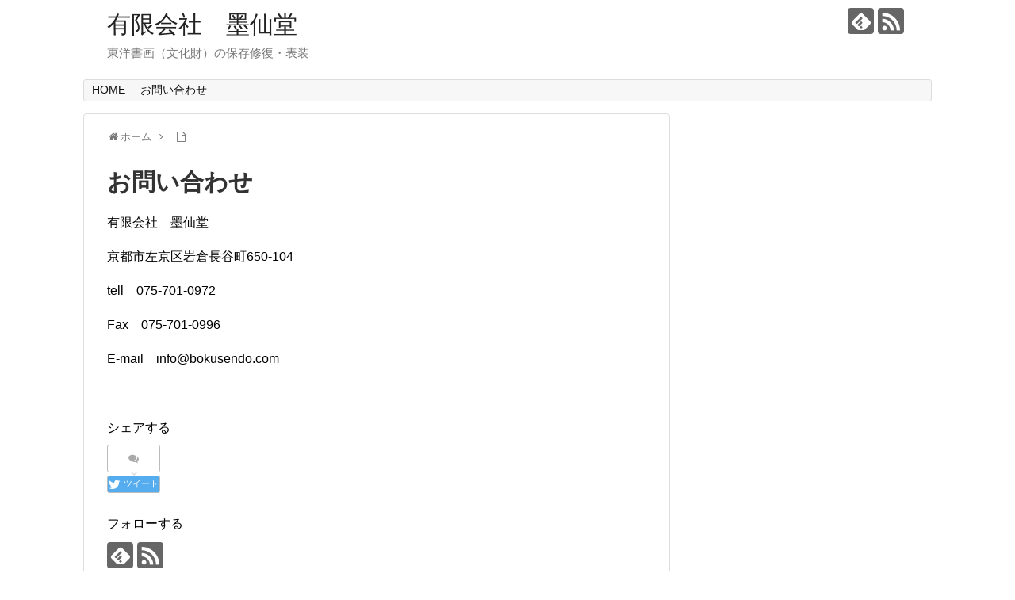

--- FILE ---
content_type: text/html; charset=utf-8
request_url: https://accounts.google.com/o/oauth2/postmessageRelay?parent=https%3A%2F%2Fbokusendo.com&jsh=m%3B%2F_%2Fscs%2Fabc-static%2F_%2Fjs%2Fk%3Dgapi.lb.en.2kN9-TZiXrM.O%2Fd%3D1%2Frs%3DAHpOoo_B4hu0FeWRuWHfxnZ3V0WubwN7Qw%2Fm%3D__features__
body_size: 159
content:
<!DOCTYPE html><html><head><title></title><meta http-equiv="content-type" content="text/html; charset=utf-8"><meta http-equiv="X-UA-Compatible" content="IE=edge"><meta name="viewport" content="width=device-width, initial-scale=1, minimum-scale=1, maximum-scale=1, user-scalable=0"><script src='https://ssl.gstatic.com/accounts/o/2580342461-postmessagerelay.js' nonce="V98Hf2Egm22PUUpd4i7Z2A"></script></head><body><script type="text/javascript" src="https://apis.google.com/js/rpc:shindig_random.js?onload=init" nonce="V98Hf2Egm22PUUpd4i7Z2A"></script></body></html>